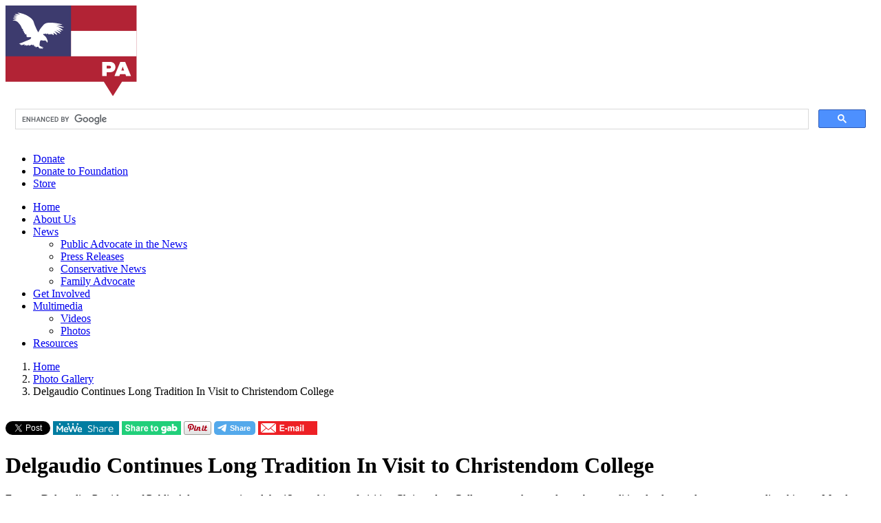

--- FILE ---
content_type: text/html; charset=UTF-8
request_url: https://www.publicadvocateusa.org/photogallery/gallery.php?id=515
body_size: 4858
content:
<!DOCTYPE html>
<html lang="en" xml:lang="en" class="photogallery 515-photogallery">

	<head>

		<title>
 Delgaudio Continues Long Tradition In Visit to Christendom College | Public Advocate of the U.S.		</title>

		<meta name="viewport" content="width=device-width, initial-scale=1, user-scalable=10">
		<meta charset="utf-8">
		<meta name="description" content="Family values and the rights of the American family are important political issues in America.  Liberal politicians and activists are working hard in Congress to undermine traditional family values and replace those values with liberal agendas that serve the interests of the liberal elite.  Fighting for conservative goals such as a federal marriage amendment, school prayer, faith-based initiatives and other political goals that protect the American family is the aim of Public Advocate of the United States.">

		<!--  Essential META Tags -->

		<meta property="og:title" content="Delgaudio Continues Long Tradition In Visit to Christendom College">
		<meta property="og:description" content="Family values and the rights of the American family are important political issues in America.  Liberal politicians and activists are working hard in Congress to undermine traditional family values and replace those values with liberal agendas that serve the interests of the liberal elite.  Fighting for conservative goals such as a federal marriage amendment, school prayer, faith-based initiatives and other political goals that protect the American family is the aim of Public Advocate of the United States.">
		<meta property="og:image" content="https://www.publicadvocateusa.org/images/fb_share_logo.png">
		<meta property="og:url" content="https://www.publicadvocateusa.org/photogallery/gallery.php?id=515">

		<meta name="twitter:card" content="summary_large_image">
		<meta name="twitter:title" content="Delgaudio Continues Long Tradition In Visit to Christendom College">
		<meta name="twitter:image" content="https://www.publicadvocateusa.org/images/fb_share_logo.png">
		<meta name="twitter:url" content="https://www.publicadvocateusa.org/photogallery/gallery.php?id=515">
		<meta name="twitter:description" content="Family values and the rights of the American family are important political issues in America.  Liberal politicians and activists are working hard in Congress to undermine traditional family values and replace those values with liberal agendas that serve the interests of the liberal elite.  Fighting for conservative goals such as a federal marriage amendment, school prayer, faith-based initiatives and other political goals that protect the American family is the aim of Public Advocate of the United States.">
		<meta name="twitter:site" content="@publicfreedom">

		<!--  Non-Essential, But Recommended -->

		<meta property="og:site_name" content="Public Advocate of the U.S.">
		<!--<meta name="twitter:image:alt" content="Alt text for image"> -->


		<!--  Non-Essential, But Required for Analytics
		<meta property="fb:app_id" content="your_app_id">
		<meta name="twitter:site" content="@website-username"> -->



		<link rel="shortcut icon" href="/images/favicon.ico">

		<link rel="alternate" type="application/rss+xml" title="Public Advocate news feed (RSS 2.0)" href="/feed.php">
		<link rel="alternate" type="application/atom+xml" title="Public Advocate news feed (Atom)" href="/feed.php?atom">

		<link rel="stylesheet" href="//fonts.googleapis.com/css?family=Oswald%7CMerriweather%7COpen+Sans">
		<link rel="stylesheet" href="/includes/style.css">

		<script src="/includes/lightbox.js"></script>

		<script src="https://ajax.googleapis.com/ajax/libs/jquery/1.8.3/jquery.js"></script>



		<script async src="https://www.google.com/recaptcha/api.js"></script>

	</head>
	<body id="photogallery">
		<script>

  var _gaq = _gaq || [];
  _gaq.push(['_setAccount', 'UA-10368754-1']);
  _gaq.push(['_trackPageview']);
  setTimeout("_gaq.push(['_trackEvent', '15_seconds', 'read'])",15000);


  (function() {
    var ga = document.createElement('script'); ga.type = 'text/javascript'; ga.async = true;
    ga.src = ('https:' == document.location.protocol ? 'https://ssl' : 'http://www') + '.google-analytics.com/ga.js';
    var s = document.getElementsByTagName('script')[0]; s.parentNode.insertBefore(ga, s);
  })();

</script>
		<header>
			<div class="inner">
					<a href="/" id="logo"><img src="/images/logo.svg" alt="Public Advocate of the U.S."></a>
					<!--<p id="tagline">Defending the family</p>-->

				<div id="google_search">

				<script>
				  (function() {
					var cx = '009058495707331545783:o-ntdcdkqj4';
					var gcse = document.createElement('script');
					gcse.type = 'text/javascript';
					gcse.async = true;
					gcse.src = 'https://cse.google.com/cse.js?cx=' + cx;
					var s = document.getElementsByTagName('script')[0];
					s.parentNode.insertBefore(gcse, s);
				  })();
				</script>
				<gcse:search enablehistory="false"></gcse:search>

				</div>

				<nav id="secondary">
					<ul>
						<li id="contribute"><a href="https://securedonors.com/publicadvocate?referral=website">Donate</a></li>
						<li id="foundation-contribute"><a href="https://give.cornerstone.cc/publicadvocatefoundation">Donate to Foundation</a></li>
						<li><a href="https://shoptotheright.com/collections/vendors?q=Public%20Advocate%20of%20the%20United%20States">Store</a></li>
					</ul>
				</nav>


				<nav id="main">
				 <ul>
				  <li id="nav-home"><a href="/">Home</a></li>
				  <li id="nav-about"><a href="/about/">About Us</a></li>
				  <li id="nav-news">
					<a href="/news/">News</a>
					<ul>
					  <li><a href="/news/news-coverage.php">Public Advocate in the News</a></li>
					  <li><a href="/news/press-releases.php">Press Releases</a></li>
					  <li><a href="/news/conservative-news.php">Conservative News</a></li>
					  <li><a href="/family_advocate/">Family Advocate</a></li>
					</ul>
				  </li>
				  <li id="nav-involved"><a href="/involved/">Get Involved</a></li>
				  <li id="nav-multimedia">
					<a href="/media_library/">Multimedia</a>
					<ul>
					  <li><a href="/media_library/videos.php">Videos</a></li>
					  <li><a href="/photogallery/">Photos</a></li>
					</ul>
				  </li>
				  <li id="nav-links"><a href="/links.php">Resources</a></li>
<!--
				  <li class="nav-sm">
					<a class="facebook"  href="https://www.facebook.com/PublicAdvocateUSA"><img src="/images/social_media_icons/facebook-icon.png" alt="Facebook social media icon"></a>
					<a class="youtube"   href="https://www.youtube.com/user/PublicFreedom"><img src="/images/social_media_icons/youtube-icon.png" alt="YouTube social media icon"></a>
					<a class="instagram" href="https://instagram.com/publicadvocateus"><img src="/images/social_media_icons/instagram-icon.png" alt="Instagram  social media icon"></a>
					<a class="twitter"   href="https://twitter.com/PublicFreedom"><img src="/images/social_media_icons/twitter-icon.png" alt="Twitter social media icon"></a>
				  </li>
-->
				 </ul>



				</nav>
			</div>
		</header>

<div id="breadcrumbs"><ol><li><a href="/">Home</a></li>
<li><a href="/photogallery/">Photo Gallery</a></li>
<li>Delgaudio Continues Long Tradition In Visit to Christendom College</li>
</ol></div>    <div id="content">

<main>
		<div id="share-buttons">
			<script>(function(d, s, id) {
  var js, fjs = d.getElementsByTagName(s)[0];
  if (d.getElementById(id)) return;
  js = d.createElement(s); js.id = id;
  js.src = "//connect.facebook.net/en_US/sdk.js#xfbml=1&appId=289725667705851&version=v2.0";
  fjs.parentNode.insertBefore(js, fjs);
}(document, 'script', 'facebook-jssdk'));</script>

<div class="fb-like" data-layout="button_count" data-action="like" data-show-faces="true" data-share="true"></div>
<div id="fb-root"></div>			<a href="https://twitter.com/intent/tweet" class="twitter-share-button" data-via="publicfreedom">Tweet</a>

			<a id="mewe-share" href="https://mewe.com/share?link=www.publicadvocateusa.org%2Fphotogallery%2Fgallery.php%3Fid%3D515"><img src="/images/mewe_share.png" alt="Share on MeWe"></a>
			<a id="gab-share" href="https://gab.com/compose?url=www.publicadvocateusa.org%2Fphotogallery%2Fgallery.php%3Fid%3D515&amp;text=Delgaudio+Continues+Long+Tradition+In+Visit+to+Christendom+College"><img src="/images/gab_share.png" alt="Share on Gab"></a>
			<a data-pin-do="buttonPin" data-pin-count="beside" href="https://www.pinterest.com/pin/create/button/?url=https%3A%2F%2Fwww.flickr.com%2Fphotos%2Fkentbrew%2F6851755809%2F&media=https%3A%2F%2Ffarm8.staticflickr.com%2F7027%2F6851755809_df5b2051c9_z.jpg&description=Next%20stop%3A%20Pinterest"><img src="//assets.pinterest.com/images/pidgets/pinit_fg_en_rect_gray_20.png" /></a>
			<script async src="https://telegram.org/js/telegram-widget.js?14" data-telegram-share-url="https://www.publicadvocateusa.org/photogallery/gallery.php?id=515" data-comment="Share this article"></script>
			<a id="email-share" href="/cdn-cgi/l/email-protection#[base64]"><img src="/images/email_share.png" alt="E-mail article	"></a>

		</div>

<script data-cfasync="false" src="/cdn-cgi/scripts/5c5dd728/cloudflare-static/email-decode.min.js"></script><script>window.twttr = (function(d, s, id) {
  var js, fjs = d.getElementsByTagName(s)[0],
    t = window.twttr || {};
  if (d.getElementById(id)) return t;
  js = d.createElement(s);
  js.id = id;
  js.src = "https://platform.twitter.com/widgets.js";
  fjs.parentNode.insertBefore(js, fjs);

  t._e = [];
  t.ready = function(f) {
    t._e.push(f);
  };

  return t;
}(document, "script", "twitter-wjs"));</script>

<h1>Delgaudio Continues Long Tradition In Visit to Christendom College</h1>
<div class="details"><p>Eugene Delgaudio, President of Public Advocate continued the 12
year history of visiting Christendom College to speak to students
about traditional values and government policy this past Monday,
February 14 at the Front Royal, Virginia campus.</p>
</div><ul class="photogallery phototable">	<li>
		<figure>
			<a data-lightbox="image-8010" rel="lightbox" href="displayimage.php?id=8010" loading="lazy"><img src="/photogallery/gallery515/ED_at_Christendom_College_2-14-11_011-t.jpg"  title="" alt=""></a>
						</figure>
	</li>
	<li>
		<figure>
			<a data-lightbox="image-8009" rel="lightbox" href="displayimage.php?id=8009" loading="lazy"><img src="/photogallery/gallery515/ED_at_Christendom_College_2-14-11_015-t.jpg"  title="" alt=""></a>
						</figure>
	</li>
<script>$("button.loadmore").remove();</script><script>addLoadEvent(initLightbox);</script></ul></main>

</div><!-- content -->

<footer>
	<div class="inner">
		<section id="meta">
			<h1>Public Advocate of the United States</h1>

			<p>
				Public Advocate of the U.S.<br>
				P.O. Box 1360<br>
				Merrifield, VA 22116<br>
				(703) 845-1808
			</p>
			<p>
			<a href="/contact.php">Contact Us</a> |
			<a href="/privacy-policy.php">Privacy Policy</a> |
			<a href="/terms-of-use.php">Terms of Use</a>
			</p>


			<!-- <p>Copyright 2026. All rights reserved.</p> -->
		</section>

		<section id="sm">
			<h1>Follow Us</h1>
				<ul class="nav-sm">
	<li id="facebook"><a href="https://www.facebook.com/PublicAdvocateUSA"><img src="/images/social_media_icons/facebook-icon.png" alt="Facebook social media icon"></a></li>
<li id="twitter"><a href="https://twitter.com/PublicFreedom"><img src="/images/social_media_icons/twitter-icon.png" alt="Twitter social media icon"></a></li>
<li id="youtube"><a href="https://www.youtube.com/user/PublicFreedom"><img src="/images/social_media_icons/youtube-icon.png" alt="YouTube social media icon"></a></li>
<li id="linkedin"><a href="https://www.linkedin.com/company/public-advocate-of-the-u-s"><img src="/images/social_media_icons/linkedin-icon.png" alt="LinkedIn social media icon"></a></li>
<li id="pinterest"><a href="https://www.pinterest.com/publicadvocate1/"><img src="/images/social_media_icons/pinterest-icon.png" alt="Pinterest social media icon"></a></li>
<li id="instagram"><a href="https://instagram.com/publicadvocateus"><img src="/images/social_media_icons/instagram-icon.png" alt="Instagram  social media icon"></a></li>

	<li class="gab">
	  <a href="https://gab.com/PublicAdvocate"><img src="/images/social_media_icons/gab-icon.png" alt="Gab social media icon"></a>
	</li>
	<li class="usalife">
	  <a href="https://usa.life/PublicAdvocateusa"><img src="/images/social_media_icons/usalife-icon.png" alt="USA Life social media icon"></a>
	</li>
	<li class="brighteon">
	  <a href="https://www.brighteon.com/channels/publicfreedom"><img src="/images/social_media_icons/brighteon-icon.png" alt="Brighteon social media icon"></a>
	</li>
	<li class="ebay">
	  <a href="https://www.ebay.com/usr/makethefamilygreatagain?_trksid=p2047675.l2559"><img src="/images/social_media_icons/ebay-icon.png" alt="Ebay social media icon"></a>
	</li>
	<li class="store">
	  <a href="https://shoptotheright.com/collections/vendors?q=Public%20Advocate%20of%20the%20United%20States"><img src="/images/social_media_icons/store-icon.png" alt="Store social media icon"></a>
	</li>
	<li class="telegram">
	  <a href="https://t.me/PublicadvocateUS"><img src="/images/social_media_icons/telegram-icon.png" alt="Telegram social media icon"></a>
	</li>
	<li class="rumble">
	  <a href="https://rumble.com/user/PublicFreedom"><img src="/images/social_media_icons/rumble-icon.png" alt="Rumble social media icon"></a>
	</li>
	<li class="bitchute">
	  <a href="https://www.bitchute.com/channel/1a4fEeoNOVTB/"><img src="/images/social_media_icons/bitchute-icon.png" alt="BitChute social media icon"></a>
	</li>
	<li class="mewe">
	  <a href="https://mewe.com/i/publicadvocate"><img src="/images/social_media_icons/mewe-icon.png" alt="MeWe social media icon"></a>
	</li>
	<li class="thedonald">
	  <a href="https://patriots.win/u/PublicAdvocate/"><img src="/images/social_media_icons/thedonald-icon.png" alt="The Donald social media icon"></a>
	</li>
	<li class="zazzle">
	  <a href="https://www.zazzle.com/store/publicadvocate"><img src="/images/social_media_icons/zazzle-icon.png" alt="Zazzle social media icon"></a>
	</li>
	<li class="magabook">
	  <a href="https://www.magabook.com/PublicAdvocateUSA"><img src="/images/social_media_icons/magabook-icon.png" alt="Magabook social media icon"></a>
	</li>
	<li class="gettr">
	  <a href="https://gettr.com/user/publicadvocate"><img src="/images/social_media_icons/gettr-icon.png" alt="Gettr social media icon"></a>
	</li>
	<li class="truth">
	  <a href="https://truthsocial.com/@PublicAdvocate"><img src="/images/social_media_icons/truth-icon.png" alt="Truth Social social media icon"></a>
	</li>
	<li class="spotify">
	  <a href="https://open.spotify.com/show/4J58p80o0TFo0N6Nmyggsu"><img src="/images/social_media_icons/spotify-icon.png" alt="Spotify social media icon"></a>
	</li>
	<li class="threads">
	  <a href="https://www.threads.net/@publicadvocateus"><img src="/images/social_media_icons/threads-icon.png" alt="Threads social media icon"></a>
	</li>
	<li class="frank">
	  <a href="https://franksocial.com/profile/300241"><img src="/images/social_media_icons/frank-icon.png" alt="FrankSocial social media icon"></a>
	</li>
	<li class="substack">
	  <a href="https://trumppolicyadvocates.substack.com/"><img src="/images/social_media_icons/substack-icon.png" alt="Substack social media icon"></a>
	</li>
<li class="rss">
  <a href="/feed.php"><img src="/images/rss.png" alt="RSS feed"></a>
</li>
</ul>

		</section>

		<section id="cta">

			<a class="signup_link" href="https://www.traditionalvalues.us/join-S.aspx">Subscribe to Our Newsletter</a>

		<a class="donate_button" href="https://securedonors.com/publicadvocate?referral=website"><img src="/images/pa_donate.png" alt="Donate"></a>

		<form class="donate_button" action="https://www.paypal.com/cgi-bin/webscr" method="post" target="_top">
			<input type="hidden" name="cmd" value="_s-xclick">
			<input type="hidden" name="hosted_button_id" value="D3YJ3XYP956M6">
			<input type="image" src="/images/paypal_donate.png" border="0" name="submit" alt="Donate with PayPal">
			<img alt="" border="0" src="https://www.paypalobjects.com/en_US/i/scr/pixel.gif" width="1" height="1">
		</form>

		<a id="foundation_donate_button" href="https://give.cornerstone.cc/publicadvocatefoundation">Donate to PA Foundation</a>

			<!-- <p>Contributions or gifts to Public Advocate are not tax deductible. Public Advocate of the United States is a non-profit 501(c)4 organization.</p>
	 -->
		</section>
	</div>
</footer>

<script defer src="https://static.cloudflareinsights.com/beacon.min.js/vcd15cbe7772f49c399c6a5babf22c1241717689176015" integrity="sha512-ZpsOmlRQV6y907TI0dKBHq9Md29nnaEIPlkf84rnaERnq6zvWvPUqr2ft8M1aS28oN72PdrCzSjY4U6VaAw1EQ==" data-cf-beacon='{"version":"2024.11.0","token":"d48cd220d21d47c19d7744d2971ac751","r":1,"server_timing":{"name":{"cfCacheStatus":true,"cfEdge":true,"cfExtPri":true,"cfL4":true,"cfOrigin":true,"cfSpeedBrain":true},"location_startswith":null}}' crossorigin="anonymous"></script>
</body>
</html>
